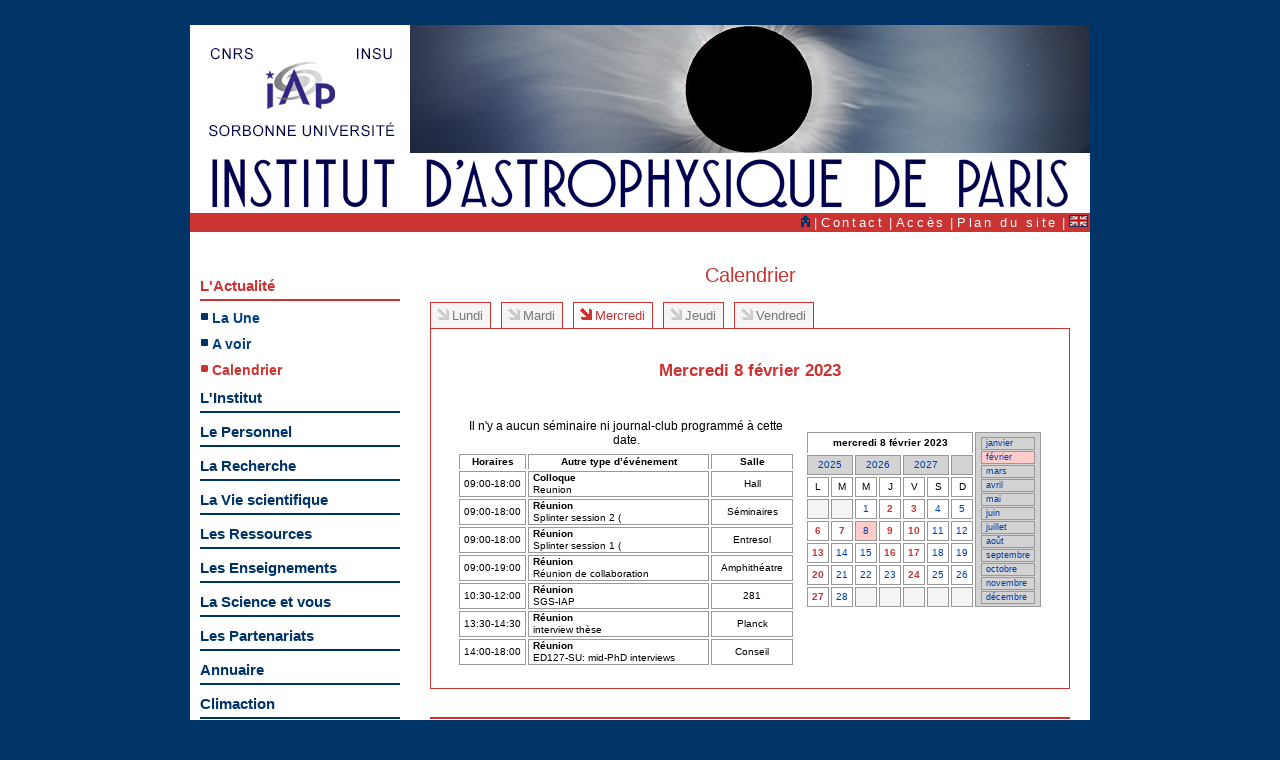

--- FILE ---
content_type: text/html; charset=UTF-8
request_url: http://www2-internet.iap.fr/actualites/calendrier/calendrier.php?date=08-02-2023
body_size: 16098
content:
<!DOCTYPE HTML PUBLIC "-//W3C//DTD HTML 4.01 Transitional//EN" "http://www.w3.org/TR/html4/loose.dtd">
﻿﻿﻿﻿﻿﻿ ﻿﻿﻿﻿<html>  
<head>
  <meta http-equiv="Content-Type" content="text/html; charset=utf-8">   
  <meta name="keywords" Content="IAP, INSTITUT D'ASTROPHYSIQUE DE PARIS, ASTRONOMIE, ASTROPHYSIQUE, MC1, MC2, MC3">  
  <meta name="description" Content="AZERTY-QWERTY">  
  <meta name="robots" Content="index, follow, all">  
  <meta name="revisit-after" Content="15 days">  
  <meta name="language" Content="fr">  
  <title>Actualités - Calendrier</title> 
  <link href="http://www.iap.fr/rss.xml" rel="alternate" title="iap rss feed" type="application/rss+xml">
  <!--base.css doit etre appelee en premier-->
  <link rel="stylesheet" href="/wstyles/base.css" type="text/css" media="all">  
  <link rel="stylesheet" href="/wstyles/navigation.css" type="text/css" media="screen">
  <link rel="stylesheet" href="/wstyles/misenpage.css" type="text/css" media="screen">  
  <link rel="stylesheet" href="/wstyles/modele.css" type="text/css" media="screen">
  <link rel="stylesheet" href="/actualites/param_style.css" type="text/css" media="screen">
  <!--MANQUE CSS IMPRESSION-->
  <link rel="stylesheet" href="/wstyles/site_externe.css" type="text/css" media="screen">  
  <script type="text/javascript" language="javascript">  
  <!--//--><![CDATA[//><!--  
  //include ($racine . "zprivat/_fctjscript.txt");
  //--><!]]>  
  </script>  
  </head>  
  <body>  
  <a name="HAUT"></a>  
  <!--1 DEBUT DOCUMENT-->
  <div id="global">  
    <!--1 DEBUT ENTETE-->
  <div id="entete">
  <map name="bandeau_logos" id="bandeau_logos">
<area target="_blank" alt="Site internet du CNRS" coords="20, 23, 63, 35" shape="rect" href="http://www.cnrs.fr" />
<area target="_blank" alt="Site internet de l'INSU-CNRS" coords="168, 23, 192, 35" href="http://www.insu.cnrs.fr/" shape="rect" coords="168, 23, 192, 35" />
<area href="http://www.iap.fr/" shape="rect" coords="80, 30, 150, 90" />
<area target="_blank" alt="Site internet de SORBONNE-UNIVERSITÉ" href="https://www.sorbonne-universite.fr/" shape="rect" coords="19, 100, 205, 111" />
<area href="http://www.iap.fr/" shape="rect" coords="218, 0, 899, 127" />
</map>
	<img src="/wimages/diaporama/bandeau-13.jpg" alt="Bandeau-IAP"   usemap="#bandeau_logos" border="0"></a>  <img src="/wimages/titreIAP.png" width="900" height="60" border="0" alt="logoIAP">
  </div>
  <!--2 FIN ENTETE-->   
  <!--1 DEBUT ARIANE-->
  <div id="ariane">	<a href="/"><img src="/wimages/version_accueil.png" width="9" height="12" alt="accueil"></a>
	﻿|&#160;<a href="/accueil/contacts/contacts.php">Contact</a>
|&#160;<a href="/accueil/acces/acces.php">Accès</a>
|&#160;<a href="/accueil/plan_site/plan_site.php">Plan du site</a>
|&#160;<a href="http://www2-internet.iap.fr/actualites/calendrier/calendrier.php?date=08-02-2023&amp;langue=en"><img src="/wimages/version_en.gif" width="19" height="12" alt="drapeau"></a>
</div>
  <!--2 FIN ARIANE-->
  <!--1 DEBUT CONTENU-->
  <div id="centre">
    <!--1 DEBUT NAVIGATION PRINCIPALE-->
  <div id="navigation">
    <!--1 DEBUT NAVIGATION PRINCIPALE-MENU-->
  <ul id="menu">﻿﻿<li><a class="niveau_1 rub_choix" href="/actualites/laune/laune.php">L'Actualit&eacute;</a>
<ul class="rubrique">
<li><a class="niveau_2" href="/actualites/laune/laune.php">La Une</a></li>
<li><a class="niveau_2" href="/actualites/avoir/avoir.php">A voir</a></li>
<li><a class="niveau_2 rub_choix"  href="/actualites/calendrier/calendrier.php">Calendrier</a></li>
</ul>
</li>
<li><a class="niveau_1 couleur_institut" href="/institut/presentation/presentation.php">L'Institut</a></li>
<li><a class="niveau_1 couleur_personnel" href="/personnel/recherche/recherche.php">Le Personnel</a></li>
<li><a class="niveau_1 couleur_recherche" href="/recherche/programmes/programmes.php">La Recherche</a></li>
<li><a class="niveau_1 couleur_vie_scientifique" href="/vie_scientifique/seminaires/seminaires.php">La Vie scientifique</a></li>
<li><a class="niveau_1 couleur_ressources" href="/ressources/biblio/biblio.php">Les Ressources</a></li>
<li><a class="niveau_1 couleur_enseignement" href="/enseignement/metiers/metiers_astronomie.php">Les Enseignements</a></li>
<li><a class="niveau_1 couleur_science" href="/science/conferences/conferences.php">La Science et vous</a></li>
<li><a class="niveau_1 couleur_partenariats" href="/partenariats/presentation/presentation.php">Les Partenariats</a></li>
<li><a class="niveau_1 couleur_annuaire" href="/accueil/annuaire/annuaire.php">Annuaire</a></li>
<li><a class="niveau_1 couleur_climaction" href="/accueil/redirection_climaction.php">Climaction</a></li>
<li><a class="niveau_1 couleur_intranet" href="/accueil/redirection_intranet.php">Intranet</a></li>
</li>
<li><p class="social">Suivre l'IAP</p></li>
<a href="https://bsky.app/profile/iap.fr" target="_blank"><img src="/wimages/logo32_bluesky.png" width="32" height="32" alt="bluesky"></a>&nbsp;<a href="https://social.numerique.gouv.fr/@astroiap" target="_blank"><img src="/wimages/logo32-mastodon.png" width="32" height="32" alt="mastodon"></a>
<a href="https://www.facebook.com/astroIAP/" target="_blank"><img src="/wimages/logo32-facebook.png" width="32" height="32" alt="facebook"></a>&nbsp;<a href="https://www.youtube.com/c/InstitutdAstrophysiquedeParis" target="_blank"><img src="/wimages/logo32-youtube.png" width="32" height="32" alt="youtube"></a>
<a href="http://www2.iap.fr/users/hivon/calendars/index.html" target="_blank"><img src="/wimages/ics-file-format-symbol.png" width="32" height="32" alt="youtube"></a>
﻿  </ul>
  <!--2 FIN NAVIGATION PRINCIPALE-MENU-->
  <!--1 DEBUT NAVIGATION PRINCIPALE-RECHERCHE-->
  <!--
  <div>
  <form action="" method="post" id="menu_recherche_mc">
  <input name="page" value="recherche" type="hidden">
  <input type="text" class="champ" name="recherche" id="recherche" value="Rechercher / Search" onfocus="this.value='';">
  <input type="submit" class="soumettre" value="&gt;">
  </form>
  </div>
  -->
  <!--2 FIN NAVIGATION PRINCIPALE-RECHERCHE-->
    </div>
  <!--2 FIN NAVIGATION PRINCIPALE-->
    <!--1 DEBUT TEXTE-COLONNE UNIQUE-->
  <div id="unique">
  <h2 class="titre">Calendrier</h2>
<!--TEXTE-DEBUT-->
<div id="onglets">
<ul>
<li><a href="?date=06-02-2023" class="">Lundi</a></li>
<li><a href="?date=07-02-2023" class="">Mardi</a></li>
<li><a href="?date=08-02-2023" class="choix">Mercredi</a></li>
<li><a href="?date=09-02-2023" class="">Jeudi</a></li>
<li><a href="?date=10-02-2023" class="">Vendredi</a></li>
</ul>
</div>
<br class="mop">
<ul class="programme">
<li>
<h3 class="intertitre" style="text-align: center;">Mercredi 8 février 2023</h3>
<p>&nbsp;</p>
<table border="0">
<tr>
<td style="border: none;">

<p class="chapeau"><center> Il n'y a aucun séminaire ni journal-club programmé à cette date.</center></p><table width="98%">
<tr><th width="15%">Horaires</th><th>Autre type d’événement</th><th width="25%">Salle</th></tr>
<tr><td nowrap><center>09:00-18:00</center></td><td><b>Colloque</b><br>Reunion </td><td align="center">Hall</td></tr><tr><td nowrap><center>09:00-18:00</center></td><td><b>Réunion</b><br>Splinter session 2  (</td><td align="center"> Séminaires</td></tr><tr><td nowrap><center>09:00-18:00</center></td><td><b>Réunion</b><br>Splinter session 1  (</td><td align="center"> Entresol</td></tr><tr><td nowrap><center>09:00-19:00</center></td><td><b>Réunion</b><br>Réunion de collaboration</td><td align="center">Amphithéatre</td></tr><tr><td nowrap><center>10:30-12:00</center></td><td><b>Réunion</b><br>SGS-IAP</td><td align="center"> 281</td></tr><tr><td nowrap><center>13:30-14:30</center></td><td><b>Réunion</b><br>interview thèse</td><td align="center"> Planck</td></tr><tr><td nowrap><center>14:00-18:00</center></td><td><b>Réunion</b><br>ED127-SU: mid-PhD interviews</td><td align="center"> Conseil</td></tr></table></td>
<td valign="top" align="right" style="border: none; width: 190px;">

﻿<table width="180" border="0" cellspacing="2" cellpadding="1" style="width: 180px;">
<tr bgcolor="#ffffff">
<th colspan="7" valign="middle">
mercredi 8 février 2023<br>
</th>
<td bgcolor="#d3d3d3" rowspan="10" valign="top">
<table width="" border="0" cellspacing="1" cellpadding="1">
<tr bgcolor="#d3d3d3">
<td width="70">
<a href="/actualites/calendrier/calendrier.php?date=8-1-2023">janvier</a>
</td>
</tr>
<tr bgcolor="#FFCCCC">
<td width="70">
<a href="/actualites/calendrier/calendrier.php?date=8-2-2023">f&eacute;vrier</a>
</td>
</tr>
<tr bgcolor="#d3d3d3">
<td width="70">
<a href="/actualites/calendrier/calendrier.php?date=8-3-2023">mars</a>
</td>
</tr>
<tr bgcolor="#d3d3d3">
<td width="70">
<a href="/actualites/calendrier/calendrier.php?date=8-4-2023">avril</a>
</td>
</tr>
<tr bgcolor="#d3d3d3">
<td width="70">
<a href="/actualites/calendrier/calendrier.php?date=8-5-2023">mai</a>
</td>
</tr>
<tr bgcolor="#d3d3d3">
<td width="70">
<a href="/actualites/calendrier/calendrier.php?date=8-6-2023">juin</a>
</td>
</tr>
<tr bgcolor="#d3d3d3">
<td width="70">
<a href="/actualites/calendrier/calendrier.php?date=8-7-2023">juillet</a>
</td>
</tr>
<tr bgcolor="#d3d3d3">
<td width="70">
<a href="/actualites/calendrier/calendrier.php?date=8-8-2023">ao&ucirc;t</a>
</td>
</tr>
<tr bgcolor="#d3d3d3">
<td width="70">
<a href="/actualites/calendrier/calendrier.php?date=8-9-2023">septembre</a>
</td>
</tr>
<tr bgcolor="#d3d3d3">
<td width="70">
<a href="/actualites/calendrier/calendrier.php?date=8-10-2023">octobre</a>
</td>
</tr>
<tr bgcolor="#d3d3d3">
<td width="70">
<a href="/actualites/calendrier/calendrier.php?date=8-11-2023">novembre</a>
</td>
</tr>
<tr bgcolor="#d3d3d3">
<td width="70">
<a href="/actualites/calendrier/calendrier.php?date=8-12-2023">d&eacute;cembre</a>
</td>
</tr>
</table>
</td>
</tr>
<tr bgcolor="#d3d3d3">
<td colspan="2" align="center">
<a href="/actualites/calendrier/calendrier.php?date=8-2-2025">2025</a>
</td>
<td colspan="2" align="center">
<a href="/actualites/calendrier/calendrier.php?date=8-2-2026">2026</a>
</td>
<td colspan="2" align="center">
<a href="/actualites/calendrier/calendrier.php?date=8-2-2027">2027</a>
</td>
<td>&#160;</td>
</tr>
<tr bgcolor="#ffffff">
<td align="center" width="65">L</td>
<td align="center" width="65">M</td>
<td align="center" width="65">M</td>
<td align="center" width="65">J</td>
<td align="center" width="65">V</td>
<td align="center" width="65">S</td>
<td align="center" width="65">D</td>
</tr>
<tr>
<td bgcolor="#f5f5f5">&nbsp;</td>
<td bgcolor="#f5f5f5">&nbsp;</td>
<td align="center">
<a href="/actualites/calendrier/calendrier.php?date=01-02-2023">1</a>
</td>
<td align="center">
<a href="/actualites/calendrier/calendrier.php?date=02-02-2023"><font color="#cc3333"><b>2</font></b></a>
</td>
<td align="center">
<a href="/actualites/calendrier/calendrier.php?date=03-02-2023"><font color="#cc3333"><b>3</font></b></a>
</td>
<td align="center">
<a href="/actualites/calendrier/calendrier.php?date=04-02-2023">4</a>
</td>
<td align="center">
<a href="/actualites/calendrier/calendrier.php?date=05-02-2023">5</a>
</td>
</tr>
<td align="center">
<a href="/actualites/calendrier/calendrier.php?date=06-02-2023"><font color="#cc3333"><b>6</font></b></a>
</td>
<td align="center">
<a href="/actualites/calendrier/calendrier.php?date=07-02-2023"><font color="#cc3333"><b>7</font></b></a>
</td>
<td align="center" bgcolor="#FFCCCC">
<a href="/actualites/calendrier/calendrier.php?date=08-02-2023">8</a>
</td>
<td align="center">
<a href="/actualites/calendrier/calendrier.php?date=09-02-2023"><font color="#cc3333"><b>9</font></b></a>
</td>
<td align="center">
<a href="/actualites/calendrier/calendrier.php?date=10-02-2023"><font color="#cc3333"><b>10</font></b></a>
</td>
<td align="center">
<a href="/actualites/calendrier/calendrier.php?date=11-02-2023">11</a>
</td>
<td align="center">
<a href="/actualites/calendrier/calendrier.php?date=12-02-2023">12</a>
</td>
</tr>
<td align="center">
<a href="/actualites/calendrier/calendrier.php?date=13-02-2023"><font color="#cc3333"><b>13</font></b></a>
</td>
<td align="center">
<a href="/actualites/calendrier/calendrier.php?date=14-02-2023">14</a>
</td>
<td align="center">
<a href="/actualites/calendrier/calendrier.php?date=15-02-2023">15</a>
</td>
<td align="center">
<a href="/actualites/calendrier/calendrier.php?date=16-02-2023"><font color="#cc3333"><b>16</font></b></a>
</td>
<td align="center">
<a href="/actualites/calendrier/calendrier.php?date=17-02-2023"><font color="#cc3333"><b>17</font></b></a>
</td>
<td align="center">
<a href="/actualites/calendrier/calendrier.php?date=18-02-2023">18</a>
</td>
<td align="center">
<a href="/actualites/calendrier/calendrier.php?date=19-02-2023">19</a>
</td>
</tr>
<td align="center">
<a href="/actualites/calendrier/calendrier.php?date=20-02-2023"><font color="#cc3333"><b>20</font></b></a>
</td>
<td align="center">
<a href="/actualites/calendrier/calendrier.php?date=21-02-2023">21</a>
</td>
<td align="center">
<a href="/actualites/calendrier/calendrier.php?date=22-02-2023">22</a>
</td>
<td align="center">
<a href="/actualites/calendrier/calendrier.php?date=23-02-2023">23</a>
</td>
<td align="center">
<a href="/actualites/calendrier/calendrier.php?date=24-02-2023"><font color="#cc3333"><b>24</font></b></a>
</td>
<td align="center">
<a href="/actualites/calendrier/calendrier.php?date=25-02-2023">25</a>
</td>
<td align="center">
<a href="/actualites/calendrier/calendrier.php?date=26-02-2023">26</a>
</td>
</tr>
<td align="center">
<a href="/actualites/calendrier/calendrier.php?date=27-02-2023"><font color="#cc3333"><b>27</font></b></a>
</td>
<td align="center">
<a href="/actualites/calendrier/calendrier.php?date=28-02-2023">28</a>
</td>
<td bgcolor="#f5f5f5">&nbsp;</td>
<td bgcolor="#f5f5f5">&nbsp;</td>
<td bgcolor="#f5f5f5">&nbsp;</td>
<td bgcolor="#f5f5f5">&nbsp;</td>
<td bgcolor="#f5f5f5">&nbsp;</td>
</tr>
</td>
</tr>
</table>
</td>
</tr>
</table>

</li>
</ul>
	<!--1 DEBUT EN SAVOIR PLUS-->
	<p>&nbsp;</p>
	<hr class="separateur">
	<h4 class="soustitre"></h4>
	<ul class="texte">
			<li><a href="http://www2.iap.fr/users/hivon/calendars/index.html" target="_new">L'IAP dans vos agendas</a></li>
			</ul>
	<!--2 FIN EN SAVOIR PLUS-->
	<!--TEXTE-FIN-->
  </div>
  <!--2 FIN TEXTE-COLONNE UNIQUE-->
  ﻿  </div>
  <!--2 FIN CONTENU-->
  <div id="logos">
 <!--<p class="logo_cnrs"><a href="http://www.cnrs.fr" target="_blank"><img src="/wimages/logo_cnrs.jpg" width="80" height="80" alt="cnrs"></a></p>-->
  <!--<p class="logo_upmc"><a href="http://www.upmc.fr" target="_blank"><img src="/wimages/logo_upmc.jpg" width="160" height="80" alt="upmc"></a></p>-->
  <div class="logo_tutelle">
  <a href="http://www.cnrs.fr" target="_blank"><img src="/wimages/logo_cnrs.jpg" width="80" height="80" alt="cnrs"></a>&nbsp;
  <a href="https://www.sorbonne-universite.fr/" target="_blank"><img src="/wimages/sorbonne-universite-LOGO_web_iap_160px.jpg" width="160" height="65" alt="Sorbone Université"></a>
  </div>
  <!--<div class="logo_partenaire">
  Membre des LabEx ILP et ESEP<br>
  <a href="http://ilp.upmc.fr/" target="_blank"><img src="/wimages/logos/logo_ilp.png" width="65" height="40" alt="ilp"></a>&nbsp;
  </div>-->
  </div>
  <!--2 FIN PIED-LOGO-->
  <!--1 DEBUT PIED-INFORMATION-->
  <div id="pied">
  <p>
  UMR7095 - Institut d'Astrophysique de Paris - 98 bis boulevard Arago - 75014 Paris - Tél. 33 (1) 44 32 80 00 - Fax 33 (1) 44 32 80 01
  ﻿|&#160;<a href="/accueil/contacts/contacts.php">Contact</a>
|&#160;<a href="/accueil/acces/acces.php">Accès</a>
|&#160;<a href="/accueil/plan_site/plan_site.php">Plan du site</a>
&#160;|&#160;</p>
<p id="infos_site">Mise en page 2010&#160;|&#160;<a href="/accueil/mentions/mentions.php#cookies">Gestion des cookies</a>
&#160;|&#160;<a href="/accueil/mentions/mentions.php">Mentions légales</a>
  &#160;|&#160;
  </p>
  </div>
  <!--2 FIN PIED-INFORMATION-->
  </div>
  <!--2 FIN DOCUMENT-->
  <a name="BAS"></a>
  </body>
  </html>
  